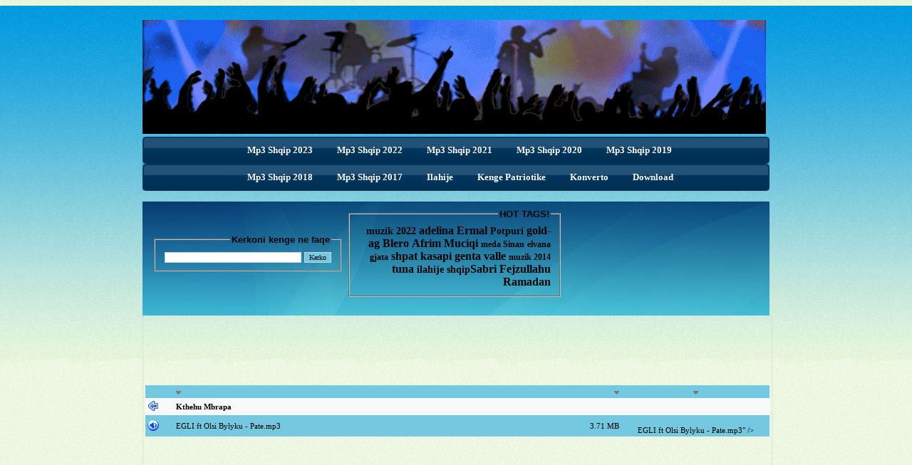

--- FILE ---
content_type: text/html; charset=UTF-8
request_url: http://mp3.zemra.org/Muzik-Shqip-2022/?dir=./EGLI%20ft%20Olsi%20Bylyku%20-%20Pate
body_size: 8194
content:
<!DOCTYPE html PUBLIC "-//W3C//DTD XHTML 1.0 Strict//EN" "http://www.w3.org/TR/xhtml1/DTD/xhtml1-strict.dtd">
<html>
<head>

<link rel="stylesheet" type="text/css" href="http://mp3.zemra.org/style.css" />
<LINK REL="SHORTCUT ICON" HREF="http://mp3.zemra.org/images/shpirti.png">
<!--[if IE 6]>
	<script type="text/javascript" src="unitpngfix.js"></script>
<![endif]--> 
<style type="text/css">
html {
background : url(../ikoonid/html_bg.jpg) repeat;
}

BODY {
	background-color:#EAF7DD;
	background-image: url(../images/bg.jpg);
    background-repeat: repeat-x;
}

a {
color : #d73508;
text-decoration : none;
}
h1 {
font-size : 30px;
margin : 0;
padding : 10px 0 10px 0;
color : #74c8e1;
font-weight : normal;
}
.clear {
clear : both;
}
p {
padding : 5px 0 5px 0;
margin : 0;
text-align : justify;
line-height : 19px;
}
.wrap {
width : 880px;
margin : auto;
padding : 0 40px 0 40px;
background : url(../images/) no-repeat right top;
}
.header {
width : 870px;
height : 80px;
}
.logo {
padding : 20px 0 0 0;
float : left;
}
#menu {
width : 880px;
height : 38px;
background : url(../images/menu_bg.jpg) no-repeat center;
margin : auto;
clear : both;
float : left;
}
#menu ul {
width : auto;
float : left;
display : block;
list-style : none;
padding : 2px 0 0 130px;
margin : 0;
text-align : center;
}
#menu ul li {
display : inline;
padding : 0;
margin : 0;
height : 37px;
}
#menu ul li a {
display : block;
padding : 0;
padding : 0 17px 0 17px;
float : left;
text-decoration : none;
text-align : center;
color : #FFFFFF;
font-size : 13px;
line-height : 34px;
}
#menu ul li.selected a {
display : block;
padding : 0;
padding : 0 17px 0 17px;
float : left;
text-decoration : none;
text-align : center;
color : #FFFFFF;
font-size : 13px;
line-height : 34px;
background : url(images/bt_a.jpg) no-repeat center;
}
#menu ul li a:hover {
color : #FFFFFF;
text-decoration : none;
background : url(images/bt_a.jpg) no-repeat center;
}
.tab_bg {
width : 880px;
height : 160px;
clear : both;
float : left;
background : url(../images/tab_bg.jpg) no-repeat center;
margin-top : 15px;
margin-right : 0;
margin-bottom : 0;
margin-left : 0;
}
.tab_left {
width : 225px;
float : left;
padding : 25px 0 0 10px;
}
.middle_text {
width : 550px;
float : left;
padding-top : 4px;
padding-right : 0;
padding-bottom : 0;
padding-left : 10px;
}
.middle_text p {
color : #ffffff;
}
.tabs {
width : 276px;
float : right;
padding : 1px 25px 0 0;
}
.tab {
display : block;
width : 276px;
height : 67px;
margin : 0 0 4px 0;
background : url(../images/tab_bg.png) no-repeat center bottom;
text-decoration : none;
}
p.tab_text {
width : 190px;
color : #f00;
padding : 20px 0 0 10px;
text-align : center;
font-weight : bold;
}
p.tab_text a {
font-size : 14px;
font-weight : bold;
color : #deff6b;
text-decoration : none;
}
img.tab_icon {
float : right;
padding : 0 5px 0 0;
}
span.green {
font-size : 14px;
font-weight : bold;
color : #deff6b;
}
.center_content {
width : 880px;
clear : both;
padding-top : 0;
padding-right : 0;
padding-bottom : 5px;
padding-left : 0;
}
.left_content {
width : 400px;
float : left;
padding : 10px 0 0 20px;
}
.right_content {
width : 400px;
float : left;
padding : 10px 0 0 30px;
}
.title {
color : #313e40;
font-size : 18px;
padding : 15px 0 0 0;
clear : both;
}
.title span {
color : #d54525;
}
.read_more_tab {
width : 400px;
height : 19px;
text-align : right;
padding : 0 10px 0 0;
line-height : 19px;
}
.read_more_tab a {
text-decoration : none;
color : #65ad0f;
}
.list_tab {
width : 370px;
float : left;
clear : both;
padding : 10px 0 10px 0;
}
p.list {
width : 335px;
float : left;
padding : 0 0 0 10px;
}
img.arrow {
width : 23px;
float : left;
padding : 5px 0 0 0;
}
.testimonials {
width : 375px;
background : url(../images/quotes_left.gif) no-repeat left top;
padding : 0 0 0 30px;
float : left;
margin : 15px 0 5px 15px;
}
.testimonials p {
background : url(../images/quotes_right.gif) no-repeat right bottom;
padding : 0 25px 15px 0;
color : #d94f25;
font-style : italic;
}
.test_author {
float : right;
padding : 0 25px 0 0;
font-style : italic;
color : #000;
}
img.phone_icon {
float : left;
}
.info_box {
padding : 10px 0 0 0;
}
p.info {
float : left;
padding : 0 0 0 10px;
line-height : 23px;
}
span.red {
color : #d94f25;
font-size : 12px;
font-weight : bold;
}
#footer {
clear : both;
width : 880px;
height : 65px;
margin : auto;
color : #003156;
border-top : 1px dotted #b2bfa7;
}
.copyright {
float : right;
padding-left : 10px;
padding-top : 10px;
}
.footer_links {
float : left;
padding-right : 15px;
padding-top : 13px;
}
.footer_links a {
text-decoration : none;
color : #003156;
padding-left : 10px;
}
.footer_links a:hover {
text-decoration : underline;
color : #003156;
}
BODY {
background-color : #ffffff;
}
A {
color : #000000;
text-decoration : none;
}
A:hover {
text-decoration : underline;
font-size : 12px;
}
#top {
width : 674px;
height : 110px;
margin : 3px;
clip : rect(20px,97px,13px,33px);
overflow : hidden;
}
#top div {
position : absolute;
overflow : hidden;
white-space : nowrap;
height : 107px;
width : 674px;
}
#top div.a0 {
font-size : 24px;
color : #92c3e1;
height : auto;
font-weight : bold;
text-align : center;
top : 50px;
}
#top div.a1 {
font-size : 105px;
color : #f5faff;
line-height : 13px;
text-indent : -100px;
}
#top div.a2 {
font-size : 305px;
color : #f8fbff;
line-height : 65px;
text-indent : -170px;
}
#top div.a3 {
font-size : 40px;
color : #ecf4fd;
line-height : 85px;
text-indent : -560px;
}
#top div.a4 {
font-size : 100px;
color : #f3f8fd;
line-height : 185px;
text-indent : -460px;
}
#top div.a5 {
font-size : 34px;
position : absolute;
top : 0;
left : 0;
}
#frame {
width : 876px;
border : 1px dotted #cdd2d6;
text-align : left;
position : relative;
margin-top : 0;
margin-right : auto;
margin-bottom : 0;
margin-left : auto;
}
#error {
width : 300px;
background-color : #ffe4e1;
font-family : Verdana;
font-size : 10px;
color : #000000;
padding : 7px;
position : relative;
margin : 10px auto;
text-align : center;
border : 1px dotted #cdd2d6;
}
input {
font-family : Verdana;
font-size : 10px;
border : 1px solid #cdd2d6;
}
table.table {
width : 876px;
font-family : Verdana, Geneva, sans-serif;
font-size : 11px;
margin : 3px;
}
table.table tr.row.one {
background-color : #74c8e0;
}
table.table tr.row.two {
background-color : #f8f9fa;
}
table.table tr.row td.icon {
width : 25px;
}
table.table tr.row td.size {
width : 100px;
text-align : right;
}
table.table tr.row td.changed {
width : 150px;
text-align : center;
}
#upload {
color : #000000;
font-family : Verdana;
font-size : 10px;
width : 680px;
position : relative;
margin : 0 auto;
text-align : center;
}
#upload input.text {
width : 100px;
}
#upload td.password {
text-align : left;
}
#upload td.file {
text-align : right;
}
#info {
color : #000000;
font-family : Verdana;
font-size : 10px;
width : 680px;
position : relative;
margin : 0 auto;
text-align : center;
}
div#testtext2 {
height : 70px;
width : 262px;
}
div#testtext3 {
position : fixed;
height : 78px;
width : 292px;
left : 637px;
top : auto;
}
.tagsss {
font-weight : bold;
}
.tagsss {
color : #00f;
}
.tagsss3 {
font-size : 14px;
}
.tagsss2 {
font-size : 14px;
color : #ff0;
}
.tags23 {
font-size : 14px;
color : #6f0;
}
.wrap .tab_bg .middle_text #testtext3 .tagsss .tags23 a {
text-align : center;
}
.tags4 {
color : #f00;
}
.tags4 {
font-size : 12px;
}
.tags5 {
color : #f0c;
font-size : 16px;
}
.tags6 {
color : #000;
}
tags8 {
color : #3f0;
}
body {
background-color : #eaf7dd;
margin-left : 0;
margin-right : 0;
margin-bottom : 0;
background-image : url(../images/bg.jpg);
}
body {
background-color : #eaf7dd;
margin-left : 0;
margin-right : 0;
margin-bottom : 0;
background-image : url(../images/bg.jpg);
}


#raam {
	width:876px;
	padding:3px;
	border: 1px dotted #CDD2D6;
	text-align:left;
	position: relative;
	margin: 0 auto;
}

#infoala {
	color:#000000;
	font-family:Verdana;
	font-size:10px;
	width:876px;
	position: relative;
	margin: 0 auto;
	text-align:center;
}

#upload {
	color:#000000;
	font-family:Verdana;
	font-size:10px;
	width:876px;
	position: relative;
	margin: 0 auto;
	text-align:center;
}

#veateade
{
	width:300px;
	background-color:#FFE4E1;
	font-family:Verdana;
	font-size:10px;
	color:#000000;
	padding:7px;
	position: relative;
	margin: 10px auto;
	text-align:center;
	border: 1px dotted #CDD2D6;
}

input
{
	font-family:Verdana;
	font-size:10px;
	border: 1px solid #CDD2D6;
}

.tabel {
	width: 876px; 
	font-family: Verdana; 
	font-size: 11px;
}

.rida_yks {
	background-color:#74c8e0;
}

.rida_kaks {
	background-color:#f8f9fa;
}
.style2 {font-size: 12px; font-family: Verdana, Arial, Helvetica, sans-serif;}
.style6 {	color: #000000;
	font-family: Verdana, Arial, Helvetica, sans-serif;
	font-size: 10px;
}
.style8 {color: #000000}
a:link {
	color: #000000;
}
a:visited {
	color: #000000;
}
a:active {
	color: #000000;
}
.style10 {font-size: 10px}
.style11 {color: #FF0000;
.style13 {color: #ffffff;
	font-size: 12px; font-family: Verdana, Arial, Helvetica, sans-serif;}
</style>

<title>Mp3 Shqip 2022 | Muzik Shqip 2022 | Hitet Shqip 2022 | Kenge Shqip 2022 | Tallava Shqip 2022 | Download Albanian Mp3 2022 | Download Albanian Music 2022</title>
<meta charset="utf-8">
<meta name="keywords" content="muzik shqip 2022, shkarko muzik shqip 2022, albanian music 2022, albanian mp3 2022, download Albanian music 2022, download albanisch musik 2022, muzik shqip 2022, muzika shqipe, Shqiptare,  MP3 Shqip Falas 2022,  Muzik Shqip, Kenge Shqip 2022, Muzika Shqip 2022, free download Albanian Mp3 2022, kenge popullore 2022, tallava shqip 2022, kenge shqiptare 2022" />
<meta name="description" content="Muzik Shqip 2022 | Mp3 Shqip 2022 | Shkarko Muzik Shqip 2022 - Shkarko Muzik Shqip 2022 Falas ne mp3.zemra.org"/>
<link rel="shortcut icon" href="http://zemra.org/mp3/favicon.ico" type="image/x-icon" />
<link rel="icon" href="http://zemra.org/mp3/favicon.gif" type="image/gif" type="image/x-icon" />
<link rel="stylesheet" type="text/css" href="../style.css">

<meta property="og:title" content="Muzik Shqip 2022 - Degjoni dhe Shkarkoni kenget me te reja"/>
<meta property="og:url" content="http://mp3.zemra.org/Muzik-Shqip-2022/"/>
<meta property="og:site_name" content="Muzik Shqip 2022"/>
<meta property="fb:app_id" content="254247104686116" /> 
<meta property="og:description" content="Shkarko hite shqip falas"/>
<meta property="og:image" content="https://mp3.zemra.org/images/mp3cover.png">
<meta property="og:image:type" content="image/png">
<meta property="og:type" content="website" />
<meta property="og:image:width" content="600">
<meta property="og:image:height" content="400">


<script type="a2eb8257a3db0653290815b3-text/javascript" src="//platform-api.sharethis.com/js/sharethis.js#property=595ba9a62f5b280012782fb9&product=inline-share-buttons"></script>


<script async src="https://pagead2.googlesyndication.com/pagead/js/adsbygoogle.js" type="a2eb8257a3db0653290815b3-text/javascript"></script>
<script type="a2eb8257a3db0653290815b3-text/javascript">
     (adsbygoogle = window.adsbygoogle || []).push({
          google_ad_client: "ca-pub-5828635567772185",
          enable_page_level_ads: true
     });
</script>

</head>

<body>

<div id="fb-root"></div>
<script type="a2eb8257a3db0653290815b3-text/javascript">(function(d, s, id) {
  var js, fjs = d.getElementsByTagName(s)[0];
  if (d.getElementById(id)) return;
  js = d.createElement(s); js.id = id;
  js.src = "//connect.facebook.net/en_US/sdk.js#xfbml=1&version=v2.3&appId=254247104686116";
  fjs.parentNode.insertBefore(js, fjs);
}(document, 'script', 'facebook-jssdk'));</script>

<div class="wrap">
	<div class="header">
    	<div class="logo"><a href="http://mp3.zemra.org"><img src="http://zemra.org/mp3/images/zemraorg.gif" alt="" width="875" height="160" border="0" title="Shkarko Muzik Shqip" oncontextmenu="if (!window.__cfRLUnblockHandlers) return false; alert(&quot;Image context menu is disabled&quot;);return false;" data-cf-modified-a2eb8257a3db0653290815b3-="" /></a></div>
     
    </div>
        <div id="menu">
            <ul><b>                                                                      
            <li><a href="http://mp3.zemra.org/Muzik-Shqip-2023/" title="Mp3 Shqip 2023">Mp3 Shqip 2023</a></li> 
            <li><a href="http://mp3.zemra.org/Muzik-Shqip-2022/" title="Mp3 Shqip 2022">Mp3 Shqip 2022</a></li> 
            <li><a href="http://mp3.zemra.org/Muzik-Shqip-2021/" title="Mp3 Shqip 2021">Mp3 Shqip 2021</a></li> 
            <li><a href="http://mp3.zemra.org/Muzik-Shqip-2020/" title="Mp3 Shqip 2020">Mp3 Shqip 2020</a></li> 
            <li><a href="http://mp3.zemra.org/Muzik-Shqip-2019/" title="Mp3 Shqip 2019">Mp3 Shqip 2019</a></li> 
            </b></ul>
        </div> 
        <div id="menu">
            <ul><b> 
            <li><a href="http://mp3.zemra.org/Muzik-Shqip-2018/" title="Mp3 Shqip 2018">Mp3 Shqip 2018</a></li> 
            <li><a href="http://mp3.zemra.org/Muzik-Shqip-2017/" title="Mp3 Shqip 2017">Mp3 Shqip 2017</a></li> 
            <li><a href="http://mp3.zemra.org/ILAHIJE" title="Ilahije">Ilahije</a></li>
            <li><a href="http://mp3.zemra.org/Kenge-Patriotike/" title="Kenge Patriotike">Kenge Patriotike</a></li>
            <li><a href="https://mp3.zemra.org/convert.html" target="_blank" title="konverto YouTube ne Mp3">Konverto</a></li>  
            <li><a href="https://mp3.zemra.org/download-mp3.html" target="_blank" title="how to download mp3">Download</a></li>
            </b></ul>
        </div> 
   
    <div class="tab_bg">

      <div class="middle_text">
      <div align="center"></div>

<table width="200" border="0" cellspacing="2" cellpadding="2">
  <tr>
    <td>
    
    <div id="testtext23">
  <div align="right">
<fieldset style="width: 235px;">
<legend><font face="Arial" size="2"><span class="style1 style7"><strong>Kerkoni 
kenge ne faqe</strong></span></font></legend>
<form method="get" action="http://mp3.zemra.org/kerko.php?kerko=">
  <input type="text" name="kerko" size="30" value="" onClick="if (!window.__cfRLUnblockHandlers) return false; textClear(this);" data-cf-modified-a2eb8257a3db0653290815b3-="" />
  <input type="submit" class="rida_yks" value="Kerko"/> 
</form>
  </fieldset>
</div>
</div>
    
    </td>
    <td>
    
    <div id="testtext32">
  <div align="right">
<fieldset style="width: 270px;">
<legend><font face="Arial" size="2"><span class="style1 style7"><strong>HOT TAGS!</strong></span></font></legend>
<div align="right" class="tagsss">  <span class="tags23"><a href="http://mp3.zemra.org/kerko.php?kerko=2022" class="tagsss">muzik 2022</a></span> <a href="http://mp3.zemra.org/kerko.php?kerko=adelina" class="tagsss">adelina</a></span> <a href="http://mp3.zemra.org/kerko.php?kerko=ermal">Ermal </a><span class="tagsss3"><a href="http://mp3.zemra.org/kerko.php?kerko=potpuri" class="tags23">Potpuri</a></span> <span class="tags6"><a href="http://mp3.zemra.org/kerko.php?kerko=gold-ag" class="tags5">gold-ag</a></span> <a href="http://mp3.zemra.org/kerko.php?kerko=blero">Blero</span></a> <a href="http://mp3.zemra.org/kerko.php?kerko=afrim">Afrim Muciqi</a> <span class="tagsss3"><a href="http://mp3.zemra.org/kerko.php?kerko=meda" class="tags4">meda</a></span><span class="tags4"> <a href="http://mp3.zemra.org/kerko.php?kerko=sinan" class="tagsss">Sinan</a></span> <span class="tagsss2"><a href="http://mp3.zemra.org/kerko.php?kerko=elvana" class="tags4">elvana gjata</a></span> <span class="tags5"><a href="http://mp3.zemra.org/kerko.php?kerko=kasapi" class="tagsss">shpat kasapi</a></span> <span class="tagsss2"><a href="http://mp3.zemra.org/kerko.php?kerko=genta" class="tags5">genta</a></span> <a href="http://mp3.zemra.org/Valle-Dasmash">valle </a><span class="tags4"><a href="http://mp3.zemra.org/kerko.php?kerko=2014" class="tagsss">muzik 2014</a></span><a href="http://mp3.zemra.org/kerko.php?kerko=tuna"> tuna</a> <span class="tagsss2"><a href="http://mp3.zemra.org/ILAHIJE">ilahije</a> <a href="http://mp3.zemra.org/kerko.php?kerko=shqip">shqip</a></span><a href="http://mp3.zemra.org/kerko.php?kerko=sabri">Sabri Fejzullahu</a></span> <a href="http://mp3.zemra.org/kerko.php?kerko=ramadan">Ramadan</a></span></div>
  </fieldset>
</div>
</div>
    
    </td>
  </tr>
</table>
  
</div>
<div class="tabs">
<div class="fb-page" data-href="https://www.facebook.com/ShkarkoMuzikShqip" data-hide-cover="false" data-show-facepile="false" data-show-posts="false"><div class="fb-xfbml-parse-ignore"><blockquote cite="https://www.facebook.com/ShkarkoMuzikShqip"><a href="https://www.facebook.com/ShkarkoMuzikShqip">Shkarko Mp3 Falas</a></blockquote></div></div>
</div>

    
    <div class="clear"></div>
    </div>
 
    <div class="center_content">


<div id="raam">
  <div align="center">
    <center>
<script async src="https://pagead2.googlesyndication.com/pagead/js/adsbygoogle.js" type="a2eb8257a3db0653290815b3-text/javascript"></script>
<!-- 728 x 90 -->
<ins class="adsbygoogle"
     style="display:inline-block;width:728px;height:90px"
     data-ad-client="ca-pub-5828635567772185"
     data-ad-slot="2462143298"></ins>
<script type="a2eb8257a3db0653290815b3-text/javascript">
     (adsbygoogle = window.adsbygoogle || []).push({});
</script>
</center> 
  <!-- ALGAB LISTITABEL -->
  <table width="721" border="0" cellpadding="3" cellspacing="0" class="tabel">

<tr class="rida_yks">
	<td width="36" style="width:25px;">&nbsp;	</td>
	<td width="370">
				<a href="?dir=./EGLI ft Olsi Bylyku - Pate&amp;sort_by=nimi&amp;sort_as=desc">
		<img style="border:0;" alt="desc" src="../ikoonid/nool_a.gif" /></a>	</td>
	<td width="100" style="width: 100px; text-align: right;">
		 
		<a href="?dir=./EGLI ft Olsi Bylyku - Pate&amp;sort_by=suurus&amp;sort_as=desc">
		<img style="border:0;" alt="desc" src="../ikoonid/nool_a.gif" /></a>	
	</td>
	<td width="165" style="width: 150px; text-align: center;">
				<a href="?dir=./EGLI ft Olsi Bylyku - Pate&amp;sort_by=muudetud&amp;sort_as=desc">
		<img style="border:0;" alt="desc" src="../ikoonid/nool_a.gif" /></a>	</td>
</tr>
<tr class="rida_kaks">
	<td style="width: 25px;">
		<img alt="tyyp" src="../images/back.png" />
	</td>
	<td colspan="3">
		<b>
		<a href=".">Kthehu Mbrapa </a></b>
	</td>
</tr>


	<tr class="rida_yks">
		<td style="width: 25px;">
			<img alt="tyyp" src="../ikoonid/mp3.gif" />
		</td>
		<td>
			<a href="./EGLI ft Olsi Bylyku - Pate/EGLI ft Olsi Bylyku - Pate.mp3">EGLI ft Olsi Bylyku - Pate.mp3</a>		</td>
		<td style="text-align: right;">
			3.71 MB		</td>
		<td style="text-align: center;">
        <!--  FLASH PLAYERI PER MP3 by: mp3.zemra.org -->
		<object type="application/x-shockwave-flash" data="../mp3player/player_mp3_maxi.swf" width="135" height="20">
          <br />
          <param name="wmode" value="transparent" />
          <param name="movie" value="../mp3player/player_mp3_maxi.swf" />
          <param name="FlashVars" value="showslider=0&amp;width=25&amp;bgcolor1=d9f0ca&amp;mp3=			./EGLI ft Olsi Bylyku - Pate/EGLI ft Olsi Bylyku - Pate.mp3">EGLI ft Olsi Bylyku - Pate.mp3</a>" />
        </object>
	<!--  FLASH PLAYERI PER MP3 nga: mp3.zemra.org -->
		</td>
	</tr>
</table>
<br>
<center>
<script async src="https://pagead2.googlesyndication.com/pagead/js/adsbygoogle.js" type="a2eb8257a3db0653290815b3-text/javascript"></script>
<!-- 336 x 280 -->
<ins class="adsbygoogle"
     style="display:inline-block;width:336px;height:280px"
     data-ad-client="ca-pub-5828635567772185"
     data-ad-slot="9779822658"></ins>
<script type="a2eb8257a3db0653290815b3-text/javascript">
     (adsbygoogle = window.adsbygoogle || []).push({});
</script>
<script async src="https://pagead2.googlesyndication.com/pagead/js/adsbygoogle.js" type="a2eb8257a3db0653290815b3-text/javascript"></script>
<!-- 336 x 280 -->
<ins class="adsbygoogle"
     style="display:inline-block;width:336px;height:280px"
     data-ad-client="ca-pub-5828635567772185"
     data-ad-slot="9779822658"></ins>
<script type="a2eb8257a3db0653290815b3-text/javascript">
     (adsbygoogle = window.adsbygoogle || []).push({});
</script>
</center>
<p style="font-size:0%;">How to Get a Free Car Insurance Quote in 15 Minutes or Less, Maybe you`ve heard something about saving 15% or more on your car insurance. Maybe you`re charmed with an eloquent little Gecko. No matter how you found us, you`re in the right place to get a fast, free, and accurate auto insurance quote online. Just answer some simple questions about: Yourself Other drivers Your car We will then ask you questions about possible auto insurance discounts you may qualify for that would reduce your insurance costs. In 15 minutes or less you`ll have a personalized car insurance quote. If you like what you see, you can purchase immediately and start enjoying Insurances top-notch coverage. Need help choosing the right car insurance? That`s where we come in. Car insurance isn't the simplest thing to understand. Between legal requirements, optional coverage, deductible choices, and different coverage levels, its not always easy to figure out how to choose the best auto insurance policy. Do you need full coverage or liability only? What does this mean? If your car is new, leased or purchased with a loan, you`ll probably need "full coverage." In case of an accident, these coverages will help protect your car and the other driver up to the limits shown on your policy. At a minimum, full coverage includes: The standard liability protection Both collision and comprehensive coverage Unless a third party requires full coverage (standard in many loans and leases), you can choose to carry "liability only," which typically only protects the other driver and their vehicle in case you are found at-fault for an accident. Its a good idea to make sure you could afford to replace your car out-of-pocket when considering this option. Take a look at all of the auto insurance coverage options available from Insurance and how each one protects you. Still deciding on what car insurance you need? We understand that you want the best deal and the most accurate car insurance rates. That`s why Insurance will store your quote for 90 days so you wont have to start over. At Insurance, were confident that you`ll receive excellent service and affordable car insurance prices. Insurance agents are always available to help you find the right protection and give you peace of mind. Take note of your auto insurance quote reference number that will appear on the top right when you save your quote then connect with a real person. Insurances teams of professionally trained agents are available 24 hours a day online (AUTO). Once you purchase your auto insurance policy, you can sign up for instant, round-the-clock access to your policy. Are you ready to save on your auto insurance? Go ahead, get a car insurance quote. You`ve got nothing to lose, and a lot to save! </p>
<div class="sharethis-inline-share-buttons"></div>
The Music of Albania (Albanian: Muzika Shqiptare) is associated with the country of Albania and Albanian communities. Music has a long tradition in the country and is known for its regional diversity, from the Ghegs in the North to the Tosks in the South. It is an integral part of the national identity, strongly influenced by the country's long and turbulent history, which forced Albanians to protect their culture from their overlords by living in rural and remote mountains.<br>
<br>
Diverse Albanian folk music includes monophonic and polyphonic styles, responses, choral, instrumental and vocal music. Each region has a unique musical tradition that reflects its history, language and culture. Polyphonic singing and song forms are primarily found in South Albania, while in the North they are predominantly monophonic. Albanian iso-polyphony has been declared an UNESCO Intangible Cultural Heritage of Humanity. The Gjirokaster National Folklore Festival, held every five years in Gjirokaster, is an important venue exhibiting traditional Albanian music.<br>
<br>
Albanian music extends to ancient Illyria and Greece, with influences from the Roman, Byzantine and Ottoman Empire. It is evident in archeological findings such as arenas, odeons, theatre buildings and amphitheatres, all over Albania. The remains of temples, libraries, sculptures and paintings of ancient dancers, singers and musical instruments, have been found in territories inhabited by the ancient Illyrians and ancient Greeks.<br>
<div style="padding:5px; width: 150px; margin:auto; background-color:#fff"><b>44 vizitor online</b></div><iframe src="//www.facebook.com/plugins/like.php?href=https%3A%2F%2Fwww.facebook.com%2FZemraOrg&amp;width=150&amp;layout=button_count&amp;action=like&amp;show_faces=false&amp;share=true&amp;height=21&amp;appId=783317918396229" scrolling="no" frameborder="0" style="border:none; overflow:hidden; width:150px; height:21px;" allowTransparency="true"></iframe>
<a href="https://twitter.com/share" class="twitter-share-button" data-text="Shkarko Muzik Shqip Falas" data-via="ZemraOrg">Tweet</a>
<script type="a2eb8257a3db0653290815b3-text/javascript">!function(d,s,id){var js,fjs=d.getElementsByTagName(s)[0],p=/^http:/.test(d.location)?'http':'https';if(!d.getElementById(id)){js=d.createElement(s);js.id=id;js.src=p+'://platform.twitter.com/widgets.js';fjs.parentNode.insertBefore(js,fjs);}}(document, 'script', 'twitter-wjs');</script>

</div>
<div align="center">
<center>
<script type="a2eb8257a3db0653290815b3-text/javascript" src="https://www.freevisitorcounters.com/en/home/counter/879169/t/5"></script>
</center>

<center><strong>Copyright &copy 2007 - 2026 <a rel="home" title="Mp3 Shqip 2022" href="http://mp3.zemra.org/Muzik-Shqip-2022/">Mp3 Shqip 2022</a>. All rights reserved.</strong></center>

  
<!-- ALGAB INFOALA -->
<!-- LOPPEB INFOALA, v3.3 -->
<script src="/cdn-cgi/scripts/7d0fa10a/cloudflare-static/rocket-loader.min.js" data-cf-settings="a2eb8257a3db0653290815b3-|49" defer></script><script defer src="https://static.cloudflareinsights.com/beacon.min.js/vcd15cbe7772f49c399c6a5babf22c1241717689176015" integrity="sha512-ZpsOmlRQV6y907TI0dKBHq9Md29nnaEIPlkf84rnaERnq6zvWvPUqr2ft8M1aS28oN72PdrCzSjY4U6VaAw1EQ==" data-cf-beacon='{"version":"2024.11.0","token":"69c1d36a5ac642eb9469169f260d85d0","r":1,"server_timing":{"name":{"cfCacheStatus":true,"cfEdge":true,"cfExtPri":true,"cfL4":true,"cfOrigin":true,"cfSpeedBrain":true},"location_startswith":null}}' crossorigin="anonymous"></script>
</body>
</html>

--- FILE ---
content_type: text/html; charset=utf-8
request_url: https://www.google.com/recaptcha/api2/aframe
body_size: 254
content:
<!DOCTYPE HTML><html><head><meta http-equiv="content-type" content="text/html; charset=UTF-8"></head><body><script nonce="vvb8csmGD5GBeNes8xrmPg">/** Anti-fraud and anti-abuse applications only. See google.com/recaptcha */ try{var clients={'sodar':'https://pagead2.googlesyndication.com/pagead/sodar?'};window.addEventListener("message",function(a){try{if(a.source===window.parent){var b=JSON.parse(a.data);var c=clients[b['id']];if(c){var d=document.createElement('img');d.src=c+b['params']+'&rc='+(localStorage.getItem("rc::a")?sessionStorage.getItem("rc::b"):"");window.document.body.appendChild(d);sessionStorage.setItem("rc::e",parseInt(sessionStorage.getItem("rc::e")||0)+1);localStorage.setItem("rc::h",'1768896718811');}}}catch(b){}});window.parent.postMessage("_grecaptcha_ready", "*");}catch(b){}</script></body></html>